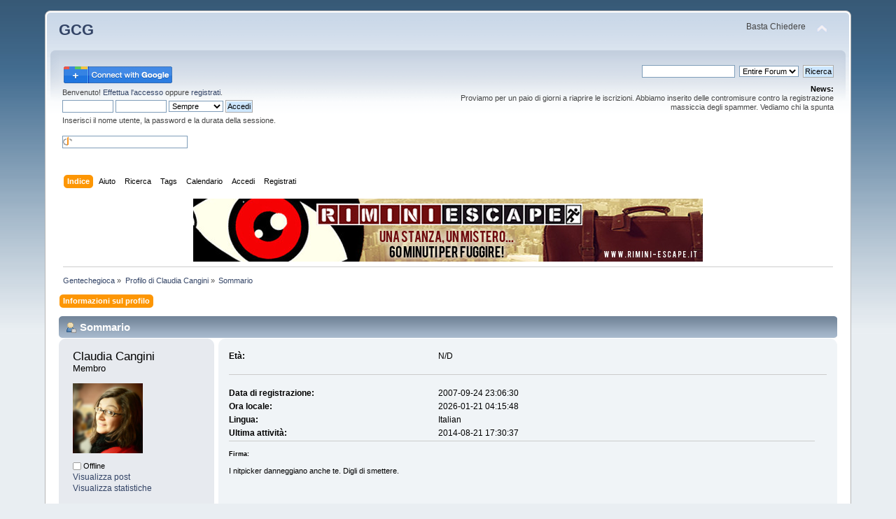

--- FILE ---
content_type: text/html; charset=UTF-8
request_url: http://www.gentechegioca.it/smf/index.php?PHPSESSID=9g6kg204a45d5mdc72g95ultr1&action=profile;u=6
body_size: 4581
content:
<!DOCTYPE html PUBLIC "-//W3C//DTD XHTML 1.0 Transitional//EN" "http://www.w3.org/TR/xhtml1/DTD/xhtml1-transitional.dtd">
<html xmlns="http://www.w3.org/1999/xhtml">
<head>
	<link rel="stylesheet" type="text/css" href="http://www.gentechegioca.it/smf/Themes/default/css/index.css?fin20" />
	<link rel="stylesheet" type="text/css" href="http://www.gentechegioca.it/smf/Themes/default/css/webkit.css" />
	<script type="text/javascript" src="http://www.gentechegioca.it/smf/Themes/default/scripts/script.js?fin20"></script>
	<script type="text/javascript" src="http://www.gentechegioca.it/smf/Themes/default/scripts/theme.js?fin20"></script>
	<script type="text/javascript"><!-- // --><![CDATA[
		var smf_theme_url = "http://www.gentechegioca.it/smf/Themes/default";
		var smf_default_theme_url = "http://www.gentechegioca.it/smf/Themes/default";
		var smf_images_url = "http://www.gentechegioca.it/smf/Themes/default/images";
		var smf_scripturl = "http://www.gentechegioca.it/smf/index.php?PHPSESSID=9g6kg204a45d5mdc72g95ultr1&amp;";
		var smf_iso_case_folding = false;
		var smf_charset = "UTF-8";
		var ajax_notification_text = "Caricamento in corso...";
		var ajax_notification_cancel_text = "Annulla";
	// ]]></script>
	<meta http-equiv="Content-Type" content="text/html; charset=UTF-8" />
	<meta name="description" content="Profilo di Claudia Cangini&nbsp;-&nbsp;GCG" />
	<title>Profilo di Claudia Cangini&nbsp;-&nbsp;GCG</title>
	<link rel="canonical" href="http://www.gentechegioca.it/smf/index.php?PHPSESSID=9g6kg204a45d5mdc72g95ultr1&amp;action=profile;u=6" />
	<link rel="help" href="http://www.gentechegioca.it/smf/index.php?PHPSESSID=9g6kg204a45d5mdc72g95ultr1&amp;action=help" />
	<link rel="search" href="http://www.gentechegioca.it/smf/index.php?PHPSESSID=9g6kg204a45d5mdc72g95ultr1&amp;action=search" />
	<link rel="contents" href="http://www.gentechegioca.it/smf/index.php?PHPSESSID=9g6kg204a45d5mdc72g95ultr1&amp;" />
	<link rel="alternate" type="application/rss+xml" title="Gentechegioca - RSS" href="http://www.gentechegioca.it/smf/index.php?PHPSESSID=9g6kg204a45d5mdc72g95ultr1&amp;type=rss;action=.xml" />
        <!-- twitter app card start-->
        <!-- https://dev.twitter.com/docs/cards/types/app-card -->
        <meta name="twitter:card" content="app">
    
        <meta name="twitter:app:id:iphone" content="307880732">
        <meta name="twitter:app:url:iphone" content="tapatalk://">
        <meta name="twitter:app:id:ipad" content="307880732">
        <meta name="twitter:app:url:ipad" content="tapatalk://">
        
        <meta name="twitter:app:id:googleplay" content="com.quoord.tapatalkpro.activity">
        <meta name="twitter:app:url:googleplay" content="tapatalk://www.gentechegioca.it/smf/?location=profile&uid=6">
        
    <!-- twitter app card -->
    
    <!-- Tapatalk Banner head start -->
    <link href="http://www.gentechegioca.it/smf/mobiquo/smartbanner/appbanner.css" rel="stylesheet" type="text/css" media="screen" />
    <script type="text/javascript">
        var is_mobile_skin     = 0;
        var app_ios_id         = "307880732";
        var app_android_id     = "com.quoord.tapatalkpro.activity";
        var app_kindle_url     = "";
        var app_banner_message = "Follow {your_forum_name} <br /> with {app_name} for [os_platform]";
        var app_forum_name     = "Gentechegioca";
        var app_location_url   = "tapatalk://www.gentechegioca.it/smf/?location=profile&uid=6";
        var functionCallAfterWindowLoad = 0
    </script>
    <script src="http://www.gentechegioca.it/smf/mobiquo/smartbanner/appbanner.js" type="text/javascript"></script>
    <!-- Tapatalk Banner head end-->
<!-- Begin Cookie Consent plugin by Silktide - http://silktide.com/cookieconsent -->
<link rel="stylesheet" type="text/css" href="http://assets.cookieconsent.silktide.com/current/style.min.css"/>
<script type="text/javascript" src="http://assets.cookieconsent.silktide.com/current/plugin.min.js"></script>
<script type="text/javascript">
// <![CDATA[
cc.initialise({
	cookies: {
		social: {},
		analytics: {},
		necessary: {}
	},
	settings: {
		refreshOnConsent: true
	},
	strings: {
		socialDefaultDescription: "Google+: Utilizzato per il log,in",
		analyticsDefaultDescription: "Misuriamo anonimamente il traf,fico sul sito con Google Analy,tics",
		necessaryDefaultTitle: "Strettamente necessari",
		necessaryDefaultDescription: "Alcuni cookie sono strettament,e necessari e non è possibile ,utilizzare il sito senza di qu,esti"
	}
});
// ]]>
</script>
<!-- End Cookie Consent plugin -->


	<script type="text/javascript"><!-- // --><![CDATA[
		var _gaq = _gaq || [];
		_gaq.push(['_setAccount', 'UA-33893820-2']);
		_gaq.push(['_trackPageview']);

		(function() {
			var ga = document.createElement('script'); ga.type = 'text/javascript'; ga.async = true;
			ga.src = ('https:' == document.location.protocol ? 'https://ssl' : 'http://www') + '.google-analytics.com/ga.js';
			var s = document.getElementsByTagName('script')[0]; s.parentNode.insertBefore(ga, s);
		})();
	// ]]></script>
</head>
<body>
<!-- Tapatalk Detect body start -->
<style type="text/css">
.ui-mobile [data-role="page"], .ui-mobile [data-role="dialog"], .ui-page 
{
top:auto;
}
</style>
<script type="text/javascript">tapatalkDetect()</script>
<!-- Tapatalk Detect banner body end -->


<div id="wrapper" style="width: 90%">
	<div id="header"><div class="frame">
		<div id="top_section">
			<h1 class="forumtitle">
				<a href="http://www.gentechegioca.it/smf/index.php?PHPSESSID=9g6kg204a45d5mdc72g95ultr1&amp;">GCG</a>
			</h1>
			<img id="upshrink" src="http://www.gentechegioca.it/smf/Themes/default/images/upshrink.png" alt="*" title="Riduce o espande la testata." style="display: none;" />
			<div id="siteslogan" class="floatright">Basta Chiedere</div>
		</div>
		<div id="upper_section" class="middletext">
			<div class="user">
				<script type="text/javascript" src="http://www.gentechegioca.it/smf/Themes/default/scripts/sha1.js"></script>
				<form id="guest_form" action="http://www.gentechegioca.it/smf/index.php?PHPSESSID=9g6kg204a45d5mdc72g95ultr1&amp;action=login2" method="post" accept-charset="UTF-8"  onsubmit="hashLoginPassword(this, '693518a10c19fa7d394f9084515d706b');">
					<a href="https://accounts.google.com/o/oauth2/auth?response_type=code&redirect_uri=http%3A%2F%2Fwww.gentechegioca.it%2Fsmf%2Findex.php%3Faction%3Dgplus&client_id=290554599835-0t3h4k6s7phdgddslakpau8q9te6tv7q.apps.googleusercontent.com&scope=https%3A%2F%2Fwww.googleapis.com%2Fauth%2Fuserinfo.profile+https%3A%2F%2Fwww.googleapis.com%2Fauth%2Fuserinfo.email&access_type=offline&approval_prompt=auto"><img src="/smf/gplusauth/sign-in-with-google.png" alt="" /></a><div class="info">Benvenuto! <a href="http://www.gentechegioca.it/smf/index.php?PHPSESSID=9g6kg204a45d5mdc72g95ultr1&amp;action=login">Effettua l'accesso</a> oppure <a href="http://www.gentechegioca.it/smf/index.php?PHPSESSID=9g6kg204a45d5mdc72g95ultr1&amp;action=register">registrati</a>.</div>
					<input type="text" name="user" size="10" class="input_text" />
					<input type="password" name="passwrd" size="10" class="input_password" />
					<select name="cookielength">
						<option value="60">1 ora</option>
						<option value="1440">1 giorno</option>
						<option value="10080">1 settimana</option>
						<option value="43200">1 mese</option>
						<option value="-1" selected="selected">Sempre</option>
					</select>
					<input type="submit" value="Accedi" class="button_submit" /><br />
					<div class="info">Inserisci il nome utente, la password e la durata della sessione.</div>
					<br /><input type="text" name="openid_identifier" id="openid_url" size="25" class="input_text openid_login" />
					<input type="hidden" name="hash_passwrd" value="" />
				</form>
			</div>
			<div class="news normaltext">
				<form id="search_form" action="http://www.gentechegioca.it/smf/index.php?PHPSESSID=9g6kg204a45d5mdc72g95ultr1&amp;action=search2" method="post" accept-charset="UTF-8">
					<input type="text" name="search" value="" class="input_text" />&nbsp
	<select name="search_selection">
			<option value="entireforum" selected="selected">Entire Forum </option>
			<option value="members">Members </option>
			<option value="entiresite">Entire Site </option>
	</select>&nbsp;
					<input type="submit" name="submit" value="Ricerca" class="button_submit" />
					<input type="hidden" name="advanced" value="0" /></form>
				<h2>News: </h2>
				<p>Proviamo per un paio di giorni a riaprire le iscrizioni. Abbiamo inserito delle contromisure contro la registrazione massiccia degli spammer. Vediamo chi la spunta</p>
			</div>
		</div>
		<br class="clear" />
		<script type="text/javascript"><!-- // --><![CDATA[
			var oMainHeaderToggle = new smc_Toggle({
				bToggleEnabled: true,
				bCurrentlyCollapsed: false,
				aSwappableContainers: [
					'upper_section'
				],
				aSwapImages: [
					{
						sId: 'upshrink',
						srcExpanded: smf_images_url + '/upshrink.png',
						altExpanded: 'Riduce o espande la testata.',
						srcCollapsed: smf_images_url + '/upshrink2.png',
						altCollapsed: 'Riduce o espande la testata.'
					}
				],
				oThemeOptions: {
					bUseThemeSettings: false,
					sOptionName: 'collapse_header',
					sSessionVar: 'c8609b5dffb',
					sSessionId: '693518a10c19fa7d394f9084515d706b'
				},
				oCookieOptions: {
					bUseCookie: true,
					sCookieName: 'upshrink'
				}
			});
		// ]]></script>	<div id="main_menu">
			<ul class="dropmenu" id="menu_nav">
				<li id="button_home">
					<a class="active firstlevel" href="http://www.gentechegioca.it/smf/index.php?PHPSESSID=9g6kg204a45d5mdc72g95ultr1&amp;">
						<span class="last firstlevel">Indice</span>
					</a>
				</li>
				<li id="button_help">
					<a class="firstlevel" href="http://www.gentechegioca.it/smf/index.php?PHPSESSID=9g6kg204a45d5mdc72g95ultr1&amp;action=help">
						<span class="firstlevel">Aiuto</span>
					</a>
				</li>
				<li id="button_search">
					<a class="firstlevel" href="http://www.gentechegioca.it/smf/index.php?PHPSESSID=9g6kg204a45d5mdc72g95ultr1&amp;action=search">
						<span class="firstlevel">Ricerca</span>
					</a>
				</li>
				<li id="button_tags">
					<a class="firstlevel" href="http://www.gentechegioca.it/smf/index.php?PHPSESSID=9g6kg204a45d5mdc72g95ultr1&amp;action=tags">
						<span class="firstlevel">Tags</span>
					</a>
				</li>
				<li id="button_calendar">
					<a class="firstlevel" href="http://www.gentechegioca.it/smf/index.php?PHPSESSID=9g6kg204a45d5mdc72g95ultr1&amp;action=calendar">
						<span class="firstlevel">Calendario</span>
					</a>
				</li>
				<li id="button_login">
					<a class="firstlevel" href="http://www.gentechegioca.it/smf/index.php?PHPSESSID=9g6kg204a45d5mdc72g95ultr1&amp;action=login">
						<span class="firstlevel">Accedi</span>
					</a>
				</li>
				<li id="button_register">
					<a class="firstlevel" href="http://www.gentechegioca.it/smf/index.php?PHPSESSID=9g6kg204a45d5mdc72g95ultr1&amp;action=register">
						<span class="last firstlevel">Registrati</span>
					</a>
				</li>
			</ul>
		</div>
		<br class="clear" />
	</div></div>
	<div id="content_section"><div class="frame">
		<div id="main_content_section"><div class="hidden" style="text-align: center"><a target="_blank" href="http://www.narrattiva.it/blog/la-prima-room-escape-di-narrattiva-e-a-rimini/"><img src="/banner.jpg"></a></div>
	<div class="navigate_section">
		<ul>
			<li>
				<a href="http://www.gentechegioca.it/smf/index.php?PHPSESSID=9g6kg204a45d5mdc72g95ultr1&amp;"><span>Gentechegioca</span></a> &#187;
			</li>
			<li>
				<a href="http://www.gentechegioca.it/smf/index.php?PHPSESSID=9g6kg204a45d5mdc72g95ultr1&amp;action=profile;u=6"><span>Profilo di Claudia Cangini</span></a> &#187;
			</li>
			<li class="last">
				<a href="http://www.gentechegioca.it/smf/index.php?PHPSESSID=9g6kg204a45d5mdc72g95ultr1&amp;action=profile;u=6;area=summary"><span>Sommario</span></a>
			</li>
		</ul>
	</div>
<div id="admin_menu">
	<ul class="dropmenu" id="dropdown_menu_1">
			<li><a class="active firstlevel" href="#"><span class="firstlevel">Informazioni sul profilo</span></a>
				<ul>
					<li>
						<a class="chosen" href="http://www.gentechegioca.it/smf/index.php?PHPSESSID=9g6kg204a45d5mdc72g95ultr1&amp;action=profile;area=summary;u=6"><span>Sommario</span></a>
					</li>
					<li>
						<a href="http://www.gentechegioca.it/smf/index.php?PHPSESSID=9g6kg204a45d5mdc72g95ultr1&amp;action=profile;area=statistics;u=6"><span>Visualizza statistiche</span></a>
					</li>
					<li>
						<a href="http://www.gentechegioca.it/smf/index.php?PHPSESSID=9g6kg204a45d5mdc72g95ultr1&amp;action=profile;area=showposts;u=6"><span>Visualizza post...</span></a>
						<ul>
							<li>
								<a href="http://www.gentechegioca.it/smf/index.php?PHPSESSID=9g6kg204a45d5mdc72g95ultr1&amp;action=profile;area=showposts;sa=messages;u=6"><span>Post</span></a>
							</li>
							<li>
								<a href="http://www.gentechegioca.it/smf/index.php?PHPSESSID=9g6kg204a45d5mdc72g95ultr1&amp;action=profile;area=showposts;sa=topics;u=6"><span>Topics</span></a>
							</li>
							<li>
								<a href="http://www.gentechegioca.it/smf/index.php?PHPSESSID=9g6kg204a45d5mdc72g95ultr1&amp;action=profile;area=showposts;sa=attach;u=6"><span>Attachments</span></a>
							</li>
						</ul>
					</li>
				</ul>
			</li>
	</ul>
</div>
<div id="admin_content">
	<script type="text/javascript" src="http://www.gentechegioca.it/smf/Themes/default/scripts/profile.js"></script>
	<script type="text/javascript"><!-- // --><![CDATA[
		disableAutoComplete();
	// ]]></script>
<div id="profileview" class="flow_auto">
	<div class="cat_bar">
		<h3 class="catbg">
			<span class="ie6_header floatleft"><img src="http://www.gentechegioca.it/smf/Themes/default/images/icons/profile_sm.gif" alt="" class="icon" />Sommario</span>
		</h3>
	</div>
	<div id="basicinfo">
		<div class="windowbg">
			<span class="topslice"><span></span></span>
			<div class="content flow_auto">
				<div class="username"><h4>Claudia Cangini <span class="position">Membro</span></h4></div>
				<img class="avatar" src="http://www.gentechegioca.it/smf/index.php?PHPSESSID=9g6kg204a45d5mdc72g95ultr1&amp;action=dlattach;attach=286;type=avatar" alt="" />
				<ul class="reset">
				
				
				
				
			</ul>
			<span id="userstatus"><img src="http://www.gentechegioca.it/smf/Themes/default/images/useroff.gif" alt="Offline" align="middle" /><span class="smalltext"> Offline</span>
				</span>
				<p id="infolinks">
					<a href="http://www.gentechegioca.it/smf/index.php?PHPSESSID=9g6kg204a45d5mdc72g95ultr1&amp;action=profile;area=showposts;u=6">Visualizza post</a><br />
					<a href="http://www.gentechegioca.it/smf/index.php?PHPSESSID=9g6kg204a45d5mdc72g95ultr1&amp;action=profile;area=statistics;u=6">Visualizza statistiche</a>
				</p>
			</div>
			<span class="botslice"><span></span></span>
		</div>
	</div>
	<div id="detailedinfo">
		<div class="windowbg2">
			<span class="topslice"><span></span></span>
			<div class="content">
				<dl>
					<dt>Età:</dt>
					<dd>N/D</dd>
				</dl>
				<dl class="noborder">
					<dt>Data di registrazione: </dt>
					<dd>2007-09-24 23:06:30</dd>
					<dt>Ora locale:</dt>
					<dd>2026-01-21 04:15:48</dd>
					<dt>Lingua:</dt>
					<dd>Italian</dd>
					<dt>Ultima attività: </dt>
				<dd>2014-08-21 17:30:37</dd>
				<div class="signature">
					<h5>Firma:</h5>
					I nitpicker danneggiano anche te. Digli di smettere.
				</div>
			</div>
			<span class="botslice"><span></span></span>
		</div>
	</div>
<div class="clear"></div>
</div>
</div>
		</div>
	</div></div>
	<div id="footer_section"><div class="frame">
		<ul class="reset">
			<li class="copyright">
			<span class="smalltext" style="display: inline; visibility: visible; font-family: Verdana, Arial, sans-serif;"><a href="http://www.gentechegioca.it/smf/index.php?PHPSESSID=9g6kg204a45d5mdc72g95ultr1&amp;action=credits" title="Simple Machines Forum" target="_blank" class="new_win">SMF 2.0.2</a> |
 <a href="http://www.simplemachines.org/about/smf/license.php" title="License" target="_blank" class="new_win">SMF &copy; 2011</a>, <a href="http://www.simplemachines.org" title="Simple Machines" target="_blank" class="new_win">Simple Machines</a>
			</span></li>
			<li><a id="button_xhtml" href="http://validator.w3.org/check?uri=referer" target="_blank" class="new_win" title="XHTML 1.0 valido!"><span>XHTML</span></a></li>
			<li><a id="button_rss" href="http://www.gentechegioca.it/smf/index.php?PHPSESSID=9g6kg204a45d5mdc72g95ultr1&amp;action=.xml;type=rss" class="new_win"><span>RSS</span></a></li>
			<li class="last"><a id="button_wap2" href="http://www.gentechegioca.it/smf/index.php?PHPSESSID=9g6kg204a45d5mdc72g95ultr1&amp;wap2" class="new_win"><span>WAP2</span></a></li>
		</ul>
	</div></div>
</div>
</body></html>